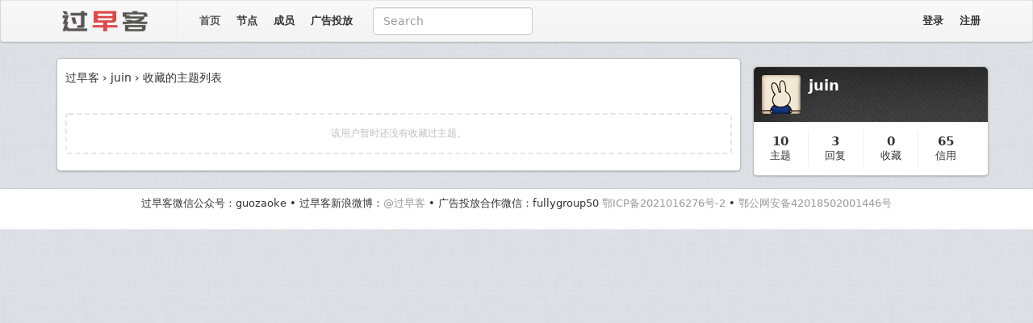

--- FILE ---
content_type: text/html; charset=UTF-8
request_url: https://www.guozaoke.com/u/juin/favorites
body_size: 2337
content:
<!DOCTYPE HTML>
<html lang="zh-CN">
<head>
    <meta charset="UTF-8">
    <meta content="width=device-width, target-densitydpi=240, initial-scale=1.0, maximum-scale=3.0, user-scalable=1" name="viewport" />
    <meta content="yes" name="apple-mobile-web-app-capable" />
    <meta content="black" name="apple-mobile-web-app-status-bar-style" />
    <meta name="format-detection" content="telephone=no" />
    <meta name="referrer" content="no-referrer">
    <title>过早客</title>
    <meta name="keywords" content="过早客，光谷社区，武汉，guanggu，光谷软件园，guozaoke.com，guanggoo.com，光谷，创业，社区" />
    <meta name="description" content="过早客是源自武汉的高端社交网络，这里有关于创业、创意、IT、金融等最热话题的交流，也有招聘问答、活动交友等最新资讯的发布。" />
    <script type="text/javascript" src="https://s3.pstatp.com/cdn/expire-1-w/jquery/1.11.1/jquery.min.js"></script>
    <script type="text/javascript" src="https://apps.bdimg.com/libs/bootstrap/3.3.4/js/bootstrap.min.js"></script>
    <script type="text/javascript" src="https://static.guozaoke.com//static/js/base/in-min.js"></script>
    <link rel="stylesheet" href="https://apps.bdimg.com/libs/bootstrap/3.3.4/css/bootstrap.min.css" />
	<link rel="stylesheet" href="https://cdn.bootcdn.net/ajax/libs/font-awesome/3.2.1/css/font-awesome.min.css" />
	<link rel="stylesheet" href="https://static.guozaoke.com//static/css/main1003v3.css" />
    <link rel="apple-touch-icon" href="https://static.guozaoke.com//static/images/lowshine.icon.png">
            <script type="text/javascript">
        jQuery(document).ready(function() {
            $('.J_search').submit(function(e) {
                var _node = $(this);
                var query = _node.find('input').val();
                e.preventDefault();
                window.open('https://cn.bing.com/search?q=site:guozaoke.com/t%20' + query, "_blank");
            });
        });
    </script>
<!-- Google tag (gtag.js) -->
<script async src="https://www.googletagmanager.com/gtag/js?id=G-YTS4ZXTQK4"></script>
<script>
  window.dataLayer = window.dataLayer || [];
  function gtag(){dataLayer.push(arguments);}
  gtag('js', new Date());

  gtag('config', 'G-YTS4ZXTQK4');
</script>
<script async src="https://pagead2.googlesyndication.com/pagead/js/adsbygoogle.js?client=ca-pub-2411247616959293"
     crossorigin="anonymous"></script>
</head>
<body>
<nav class="navbar navbar-default top-navbar">
  <div class="container-fluid container">
    <div >
		<a class="navbar-brand" href="/"><img width="150" height="28" border="0" align="default" alt="过早客" src="https://static.guozaoke.com//static/images/guanggoonew2.png" /></a>
		<div class="divider-vertical"></div>
				
	</div>
	<div id="navbar5" >
		<ul class="nav navbar-nav navbar-left hidden-xs">
							<li class="active">
					<a href="/">首页</a>
				</li>
							<li>
					<a href="/nodes">节点</a>
				</li>
							<li>
					<a href="/members">成员</a>
				</li>
							<li>
					<a href="/faq">广告投放</a>
				</li>
					</ul>
		<div class="nav navbar-left form navbar-form hidden-sm hidden-xs">
			<div class="form-group">
				<form class="J_search">
					<input type="text" name="" id="" class="form-control" placeholder="Search">
				</form>
			</div>
		</div>
		
		<ul class="nav navbar-nav navbar-right">
						<li>
				<a href="/login" class="nav-collapse collapse">登录</a>
			</li>
			<li><a href="/register" class="nav-collapse collapse">注册</a></li>
					</ul>
	</div>
  </div><!-- /.container-fluid -->
</nav>   


<div class="container mt15">
    <div class="row">
        <div class="col-md-9 sidebar-left">
                <div class="topics container-box user-topics">
        <div class="ui-header">
            <span class="bread-nav">过早客 › juin › 收藏的主题列表</span>
        </div>

        <div class="ui-content">
            
                            <div class="pl10 pr10">
                    <div class="alert mt20 no-favorites">
                        该用户暂时还没有收藏过主题。
                    </div>
                </div>
                    </div>

        <div class="ui-footer">
                </div>
    </div>
        </div>

        <div class="col-md-3 sidebar-right mt10">
                <div class="usercard container-box">
        <div class="ui-header">
            <a href="/u/juin">
                <img src="https://static.guozaoke.com//static/avatar/87/m_dc3644e1-9def-5927-9fd7-2bdce8e18de5.png" alt="" class="avatar" />
            </a>
            <div class="username">juin</div>
            <div class="website"></div>
        </div>
        <div class="ui-content">
            <div class="status status-topic">
                <strong><a href="/u/juin/topics">10</a></strong> 主题
            </div>
            <div class="status status-reply">
                <strong><a href="/u/juin/replies">3</a></strong> 回复
            </div>
            <div class="status status-favorite">
                <strong><a href="/u/juin/favorites">0</a></strong> 收藏
            </div>
            <div class="status status-reputation">
                <strong>65</strong> 信用
            </div>
        </div>
    </div>
</div>
        </div>
    </div>
</div>

<div class="footer mt15">
    <div class="container">
        <div class="footer-bg">
            <p align="center"class="links">
            	<span>过早客微信公众号：guozaoke</span>
                <span> • </span>
            	<span>过早客新浪微博：<a href="https://weibo.com/guozaoke" target="_blank">@过早客</a></span>
            	<span> • </span>
            	<span>广告投放合作微信：fullygroup50</span>
                <span><a href="https://beian.miit.gov.cn" target="_blank">鄂ICP备2021016276号-2</a></span>
				<span> • </span>
				<span><a href="http://www.beian.gov.cn/portal/registerSystemInfo" target="_blank">鄂公网安备42018502001446号</a></span>
            </p>
            <p class="fade-color">
            </p>
        </div>
    </div>
</div>
</body>
</html>

--- FILE ---
content_type: text/html; charset=utf-8
request_url: https://www.google.com/recaptcha/api2/aframe
body_size: 267
content:
<!DOCTYPE HTML><html><head><meta http-equiv="content-type" content="text/html; charset=UTF-8"></head><body><script nonce="ueFXiHav_BRa84tNtGYXBA">/** Anti-fraud and anti-abuse applications only. See google.com/recaptcha */ try{var clients={'sodar':'https://pagead2.googlesyndication.com/pagead/sodar?'};window.addEventListener("message",function(a){try{if(a.source===window.parent){var b=JSON.parse(a.data);var c=clients[b['id']];if(c){var d=document.createElement('img');d.src=c+b['params']+'&rc='+(localStorage.getItem("rc::a")?sessionStorage.getItem("rc::b"):"");window.document.body.appendChild(d);sessionStorage.setItem("rc::e",parseInt(sessionStorage.getItem("rc::e")||0)+1);localStorage.setItem("rc::h",'1769703474561');}}}catch(b){}});window.parent.postMessage("_grecaptcha_ready", "*");}catch(b){}</script></body></html>